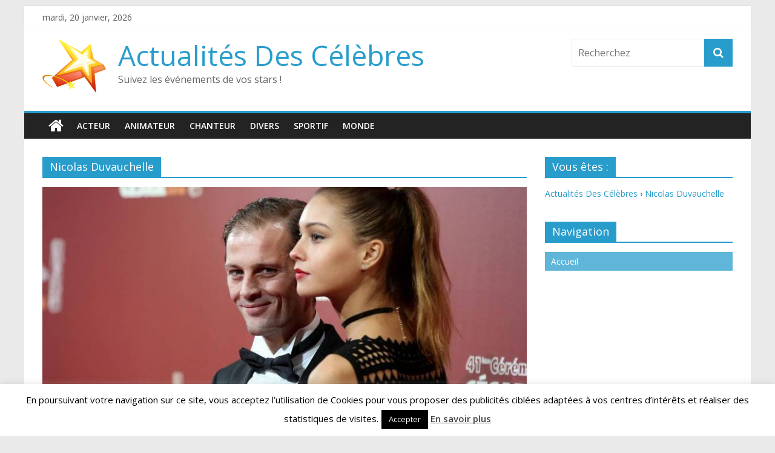

--- FILE ---
content_type: text/html; charset=utf-8
request_url: https://www.google.com/recaptcha/api2/anchor?ar=1&k=6Ld2ARQpAAAAAMS61bF1OpsWGfOc_rbcj501OvrD&co=aHR0cHM6Ly93d3cuY2VsZWJyZXMuZnI6NDQz&hl=en&v=PoyoqOPhxBO7pBk68S4YbpHZ&size=invisible&anchor-ms=20000&execute-ms=30000&cb=sh654e3hvsv9
body_size: 48732
content:
<!DOCTYPE HTML><html dir="ltr" lang="en"><head><meta http-equiv="Content-Type" content="text/html; charset=UTF-8">
<meta http-equiv="X-UA-Compatible" content="IE=edge">
<title>reCAPTCHA</title>
<style type="text/css">
/* cyrillic-ext */
@font-face {
  font-family: 'Roboto';
  font-style: normal;
  font-weight: 400;
  font-stretch: 100%;
  src: url(//fonts.gstatic.com/s/roboto/v48/KFO7CnqEu92Fr1ME7kSn66aGLdTylUAMa3GUBHMdazTgWw.woff2) format('woff2');
  unicode-range: U+0460-052F, U+1C80-1C8A, U+20B4, U+2DE0-2DFF, U+A640-A69F, U+FE2E-FE2F;
}
/* cyrillic */
@font-face {
  font-family: 'Roboto';
  font-style: normal;
  font-weight: 400;
  font-stretch: 100%;
  src: url(//fonts.gstatic.com/s/roboto/v48/KFO7CnqEu92Fr1ME7kSn66aGLdTylUAMa3iUBHMdazTgWw.woff2) format('woff2');
  unicode-range: U+0301, U+0400-045F, U+0490-0491, U+04B0-04B1, U+2116;
}
/* greek-ext */
@font-face {
  font-family: 'Roboto';
  font-style: normal;
  font-weight: 400;
  font-stretch: 100%;
  src: url(//fonts.gstatic.com/s/roboto/v48/KFO7CnqEu92Fr1ME7kSn66aGLdTylUAMa3CUBHMdazTgWw.woff2) format('woff2');
  unicode-range: U+1F00-1FFF;
}
/* greek */
@font-face {
  font-family: 'Roboto';
  font-style: normal;
  font-weight: 400;
  font-stretch: 100%;
  src: url(//fonts.gstatic.com/s/roboto/v48/KFO7CnqEu92Fr1ME7kSn66aGLdTylUAMa3-UBHMdazTgWw.woff2) format('woff2');
  unicode-range: U+0370-0377, U+037A-037F, U+0384-038A, U+038C, U+038E-03A1, U+03A3-03FF;
}
/* math */
@font-face {
  font-family: 'Roboto';
  font-style: normal;
  font-weight: 400;
  font-stretch: 100%;
  src: url(//fonts.gstatic.com/s/roboto/v48/KFO7CnqEu92Fr1ME7kSn66aGLdTylUAMawCUBHMdazTgWw.woff2) format('woff2');
  unicode-range: U+0302-0303, U+0305, U+0307-0308, U+0310, U+0312, U+0315, U+031A, U+0326-0327, U+032C, U+032F-0330, U+0332-0333, U+0338, U+033A, U+0346, U+034D, U+0391-03A1, U+03A3-03A9, U+03B1-03C9, U+03D1, U+03D5-03D6, U+03F0-03F1, U+03F4-03F5, U+2016-2017, U+2034-2038, U+203C, U+2040, U+2043, U+2047, U+2050, U+2057, U+205F, U+2070-2071, U+2074-208E, U+2090-209C, U+20D0-20DC, U+20E1, U+20E5-20EF, U+2100-2112, U+2114-2115, U+2117-2121, U+2123-214F, U+2190, U+2192, U+2194-21AE, U+21B0-21E5, U+21F1-21F2, U+21F4-2211, U+2213-2214, U+2216-22FF, U+2308-230B, U+2310, U+2319, U+231C-2321, U+2336-237A, U+237C, U+2395, U+239B-23B7, U+23D0, U+23DC-23E1, U+2474-2475, U+25AF, U+25B3, U+25B7, U+25BD, U+25C1, U+25CA, U+25CC, U+25FB, U+266D-266F, U+27C0-27FF, U+2900-2AFF, U+2B0E-2B11, U+2B30-2B4C, U+2BFE, U+3030, U+FF5B, U+FF5D, U+1D400-1D7FF, U+1EE00-1EEFF;
}
/* symbols */
@font-face {
  font-family: 'Roboto';
  font-style: normal;
  font-weight: 400;
  font-stretch: 100%;
  src: url(//fonts.gstatic.com/s/roboto/v48/KFO7CnqEu92Fr1ME7kSn66aGLdTylUAMaxKUBHMdazTgWw.woff2) format('woff2');
  unicode-range: U+0001-000C, U+000E-001F, U+007F-009F, U+20DD-20E0, U+20E2-20E4, U+2150-218F, U+2190, U+2192, U+2194-2199, U+21AF, U+21E6-21F0, U+21F3, U+2218-2219, U+2299, U+22C4-22C6, U+2300-243F, U+2440-244A, U+2460-24FF, U+25A0-27BF, U+2800-28FF, U+2921-2922, U+2981, U+29BF, U+29EB, U+2B00-2BFF, U+4DC0-4DFF, U+FFF9-FFFB, U+10140-1018E, U+10190-1019C, U+101A0, U+101D0-101FD, U+102E0-102FB, U+10E60-10E7E, U+1D2C0-1D2D3, U+1D2E0-1D37F, U+1F000-1F0FF, U+1F100-1F1AD, U+1F1E6-1F1FF, U+1F30D-1F30F, U+1F315, U+1F31C, U+1F31E, U+1F320-1F32C, U+1F336, U+1F378, U+1F37D, U+1F382, U+1F393-1F39F, U+1F3A7-1F3A8, U+1F3AC-1F3AF, U+1F3C2, U+1F3C4-1F3C6, U+1F3CA-1F3CE, U+1F3D4-1F3E0, U+1F3ED, U+1F3F1-1F3F3, U+1F3F5-1F3F7, U+1F408, U+1F415, U+1F41F, U+1F426, U+1F43F, U+1F441-1F442, U+1F444, U+1F446-1F449, U+1F44C-1F44E, U+1F453, U+1F46A, U+1F47D, U+1F4A3, U+1F4B0, U+1F4B3, U+1F4B9, U+1F4BB, U+1F4BF, U+1F4C8-1F4CB, U+1F4D6, U+1F4DA, U+1F4DF, U+1F4E3-1F4E6, U+1F4EA-1F4ED, U+1F4F7, U+1F4F9-1F4FB, U+1F4FD-1F4FE, U+1F503, U+1F507-1F50B, U+1F50D, U+1F512-1F513, U+1F53E-1F54A, U+1F54F-1F5FA, U+1F610, U+1F650-1F67F, U+1F687, U+1F68D, U+1F691, U+1F694, U+1F698, U+1F6AD, U+1F6B2, U+1F6B9-1F6BA, U+1F6BC, U+1F6C6-1F6CF, U+1F6D3-1F6D7, U+1F6E0-1F6EA, U+1F6F0-1F6F3, U+1F6F7-1F6FC, U+1F700-1F7FF, U+1F800-1F80B, U+1F810-1F847, U+1F850-1F859, U+1F860-1F887, U+1F890-1F8AD, U+1F8B0-1F8BB, U+1F8C0-1F8C1, U+1F900-1F90B, U+1F93B, U+1F946, U+1F984, U+1F996, U+1F9E9, U+1FA00-1FA6F, U+1FA70-1FA7C, U+1FA80-1FA89, U+1FA8F-1FAC6, U+1FACE-1FADC, U+1FADF-1FAE9, U+1FAF0-1FAF8, U+1FB00-1FBFF;
}
/* vietnamese */
@font-face {
  font-family: 'Roboto';
  font-style: normal;
  font-weight: 400;
  font-stretch: 100%;
  src: url(//fonts.gstatic.com/s/roboto/v48/KFO7CnqEu92Fr1ME7kSn66aGLdTylUAMa3OUBHMdazTgWw.woff2) format('woff2');
  unicode-range: U+0102-0103, U+0110-0111, U+0128-0129, U+0168-0169, U+01A0-01A1, U+01AF-01B0, U+0300-0301, U+0303-0304, U+0308-0309, U+0323, U+0329, U+1EA0-1EF9, U+20AB;
}
/* latin-ext */
@font-face {
  font-family: 'Roboto';
  font-style: normal;
  font-weight: 400;
  font-stretch: 100%;
  src: url(//fonts.gstatic.com/s/roboto/v48/KFO7CnqEu92Fr1ME7kSn66aGLdTylUAMa3KUBHMdazTgWw.woff2) format('woff2');
  unicode-range: U+0100-02BA, U+02BD-02C5, U+02C7-02CC, U+02CE-02D7, U+02DD-02FF, U+0304, U+0308, U+0329, U+1D00-1DBF, U+1E00-1E9F, U+1EF2-1EFF, U+2020, U+20A0-20AB, U+20AD-20C0, U+2113, U+2C60-2C7F, U+A720-A7FF;
}
/* latin */
@font-face {
  font-family: 'Roboto';
  font-style: normal;
  font-weight: 400;
  font-stretch: 100%;
  src: url(//fonts.gstatic.com/s/roboto/v48/KFO7CnqEu92Fr1ME7kSn66aGLdTylUAMa3yUBHMdazQ.woff2) format('woff2');
  unicode-range: U+0000-00FF, U+0131, U+0152-0153, U+02BB-02BC, U+02C6, U+02DA, U+02DC, U+0304, U+0308, U+0329, U+2000-206F, U+20AC, U+2122, U+2191, U+2193, U+2212, U+2215, U+FEFF, U+FFFD;
}
/* cyrillic-ext */
@font-face {
  font-family: 'Roboto';
  font-style: normal;
  font-weight: 500;
  font-stretch: 100%;
  src: url(//fonts.gstatic.com/s/roboto/v48/KFO7CnqEu92Fr1ME7kSn66aGLdTylUAMa3GUBHMdazTgWw.woff2) format('woff2');
  unicode-range: U+0460-052F, U+1C80-1C8A, U+20B4, U+2DE0-2DFF, U+A640-A69F, U+FE2E-FE2F;
}
/* cyrillic */
@font-face {
  font-family: 'Roboto';
  font-style: normal;
  font-weight: 500;
  font-stretch: 100%;
  src: url(//fonts.gstatic.com/s/roboto/v48/KFO7CnqEu92Fr1ME7kSn66aGLdTylUAMa3iUBHMdazTgWw.woff2) format('woff2');
  unicode-range: U+0301, U+0400-045F, U+0490-0491, U+04B0-04B1, U+2116;
}
/* greek-ext */
@font-face {
  font-family: 'Roboto';
  font-style: normal;
  font-weight: 500;
  font-stretch: 100%;
  src: url(//fonts.gstatic.com/s/roboto/v48/KFO7CnqEu92Fr1ME7kSn66aGLdTylUAMa3CUBHMdazTgWw.woff2) format('woff2');
  unicode-range: U+1F00-1FFF;
}
/* greek */
@font-face {
  font-family: 'Roboto';
  font-style: normal;
  font-weight: 500;
  font-stretch: 100%;
  src: url(//fonts.gstatic.com/s/roboto/v48/KFO7CnqEu92Fr1ME7kSn66aGLdTylUAMa3-UBHMdazTgWw.woff2) format('woff2');
  unicode-range: U+0370-0377, U+037A-037F, U+0384-038A, U+038C, U+038E-03A1, U+03A3-03FF;
}
/* math */
@font-face {
  font-family: 'Roboto';
  font-style: normal;
  font-weight: 500;
  font-stretch: 100%;
  src: url(//fonts.gstatic.com/s/roboto/v48/KFO7CnqEu92Fr1ME7kSn66aGLdTylUAMawCUBHMdazTgWw.woff2) format('woff2');
  unicode-range: U+0302-0303, U+0305, U+0307-0308, U+0310, U+0312, U+0315, U+031A, U+0326-0327, U+032C, U+032F-0330, U+0332-0333, U+0338, U+033A, U+0346, U+034D, U+0391-03A1, U+03A3-03A9, U+03B1-03C9, U+03D1, U+03D5-03D6, U+03F0-03F1, U+03F4-03F5, U+2016-2017, U+2034-2038, U+203C, U+2040, U+2043, U+2047, U+2050, U+2057, U+205F, U+2070-2071, U+2074-208E, U+2090-209C, U+20D0-20DC, U+20E1, U+20E5-20EF, U+2100-2112, U+2114-2115, U+2117-2121, U+2123-214F, U+2190, U+2192, U+2194-21AE, U+21B0-21E5, U+21F1-21F2, U+21F4-2211, U+2213-2214, U+2216-22FF, U+2308-230B, U+2310, U+2319, U+231C-2321, U+2336-237A, U+237C, U+2395, U+239B-23B7, U+23D0, U+23DC-23E1, U+2474-2475, U+25AF, U+25B3, U+25B7, U+25BD, U+25C1, U+25CA, U+25CC, U+25FB, U+266D-266F, U+27C0-27FF, U+2900-2AFF, U+2B0E-2B11, U+2B30-2B4C, U+2BFE, U+3030, U+FF5B, U+FF5D, U+1D400-1D7FF, U+1EE00-1EEFF;
}
/* symbols */
@font-face {
  font-family: 'Roboto';
  font-style: normal;
  font-weight: 500;
  font-stretch: 100%;
  src: url(//fonts.gstatic.com/s/roboto/v48/KFO7CnqEu92Fr1ME7kSn66aGLdTylUAMaxKUBHMdazTgWw.woff2) format('woff2');
  unicode-range: U+0001-000C, U+000E-001F, U+007F-009F, U+20DD-20E0, U+20E2-20E4, U+2150-218F, U+2190, U+2192, U+2194-2199, U+21AF, U+21E6-21F0, U+21F3, U+2218-2219, U+2299, U+22C4-22C6, U+2300-243F, U+2440-244A, U+2460-24FF, U+25A0-27BF, U+2800-28FF, U+2921-2922, U+2981, U+29BF, U+29EB, U+2B00-2BFF, U+4DC0-4DFF, U+FFF9-FFFB, U+10140-1018E, U+10190-1019C, U+101A0, U+101D0-101FD, U+102E0-102FB, U+10E60-10E7E, U+1D2C0-1D2D3, U+1D2E0-1D37F, U+1F000-1F0FF, U+1F100-1F1AD, U+1F1E6-1F1FF, U+1F30D-1F30F, U+1F315, U+1F31C, U+1F31E, U+1F320-1F32C, U+1F336, U+1F378, U+1F37D, U+1F382, U+1F393-1F39F, U+1F3A7-1F3A8, U+1F3AC-1F3AF, U+1F3C2, U+1F3C4-1F3C6, U+1F3CA-1F3CE, U+1F3D4-1F3E0, U+1F3ED, U+1F3F1-1F3F3, U+1F3F5-1F3F7, U+1F408, U+1F415, U+1F41F, U+1F426, U+1F43F, U+1F441-1F442, U+1F444, U+1F446-1F449, U+1F44C-1F44E, U+1F453, U+1F46A, U+1F47D, U+1F4A3, U+1F4B0, U+1F4B3, U+1F4B9, U+1F4BB, U+1F4BF, U+1F4C8-1F4CB, U+1F4D6, U+1F4DA, U+1F4DF, U+1F4E3-1F4E6, U+1F4EA-1F4ED, U+1F4F7, U+1F4F9-1F4FB, U+1F4FD-1F4FE, U+1F503, U+1F507-1F50B, U+1F50D, U+1F512-1F513, U+1F53E-1F54A, U+1F54F-1F5FA, U+1F610, U+1F650-1F67F, U+1F687, U+1F68D, U+1F691, U+1F694, U+1F698, U+1F6AD, U+1F6B2, U+1F6B9-1F6BA, U+1F6BC, U+1F6C6-1F6CF, U+1F6D3-1F6D7, U+1F6E0-1F6EA, U+1F6F0-1F6F3, U+1F6F7-1F6FC, U+1F700-1F7FF, U+1F800-1F80B, U+1F810-1F847, U+1F850-1F859, U+1F860-1F887, U+1F890-1F8AD, U+1F8B0-1F8BB, U+1F8C0-1F8C1, U+1F900-1F90B, U+1F93B, U+1F946, U+1F984, U+1F996, U+1F9E9, U+1FA00-1FA6F, U+1FA70-1FA7C, U+1FA80-1FA89, U+1FA8F-1FAC6, U+1FACE-1FADC, U+1FADF-1FAE9, U+1FAF0-1FAF8, U+1FB00-1FBFF;
}
/* vietnamese */
@font-face {
  font-family: 'Roboto';
  font-style: normal;
  font-weight: 500;
  font-stretch: 100%;
  src: url(//fonts.gstatic.com/s/roboto/v48/KFO7CnqEu92Fr1ME7kSn66aGLdTylUAMa3OUBHMdazTgWw.woff2) format('woff2');
  unicode-range: U+0102-0103, U+0110-0111, U+0128-0129, U+0168-0169, U+01A0-01A1, U+01AF-01B0, U+0300-0301, U+0303-0304, U+0308-0309, U+0323, U+0329, U+1EA0-1EF9, U+20AB;
}
/* latin-ext */
@font-face {
  font-family: 'Roboto';
  font-style: normal;
  font-weight: 500;
  font-stretch: 100%;
  src: url(//fonts.gstatic.com/s/roboto/v48/KFO7CnqEu92Fr1ME7kSn66aGLdTylUAMa3KUBHMdazTgWw.woff2) format('woff2');
  unicode-range: U+0100-02BA, U+02BD-02C5, U+02C7-02CC, U+02CE-02D7, U+02DD-02FF, U+0304, U+0308, U+0329, U+1D00-1DBF, U+1E00-1E9F, U+1EF2-1EFF, U+2020, U+20A0-20AB, U+20AD-20C0, U+2113, U+2C60-2C7F, U+A720-A7FF;
}
/* latin */
@font-face {
  font-family: 'Roboto';
  font-style: normal;
  font-weight: 500;
  font-stretch: 100%;
  src: url(//fonts.gstatic.com/s/roboto/v48/KFO7CnqEu92Fr1ME7kSn66aGLdTylUAMa3yUBHMdazQ.woff2) format('woff2');
  unicode-range: U+0000-00FF, U+0131, U+0152-0153, U+02BB-02BC, U+02C6, U+02DA, U+02DC, U+0304, U+0308, U+0329, U+2000-206F, U+20AC, U+2122, U+2191, U+2193, U+2212, U+2215, U+FEFF, U+FFFD;
}
/* cyrillic-ext */
@font-face {
  font-family: 'Roboto';
  font-style: normal;
  font-weight: 900;
  font-stretch: 100%;
  src: url(//fonts.gstatic.com/s/roboto/v48/KFO7CnqEu92Fr1ME7kSn66aGLdTylUAMa3GUBHMdazTgWw.woff2) format('woff2');
  unicode-range: U+0460-052F, U+1C80-1C8A, U+20B4, U+2DE0-2DFF, U+A640-A69F, U+FE2E-FE2F;
}
/* cyrillic */
@font-face {
  font-family: 'Roboto';
  font-style: normal;
  font-weight: 900;
  font-stretch: 100%;
  src: url(//fonts.gstatic.com/s/roboto/v48/KFO7CnqEu92Fr1ME7kSn66aGLdTylUAMa3iUBHMdazTgWw.woff2) format('woff2');
  unicode-range: U+0301, U+0400-045F, U+0490-0491, U+04B0-04B1, U+2116;
}
/* greek-ext */
@font-face {
  font-family: 'Roboto';
  font-style: normal;
  font-weight: 900;
  font-stretch: 100%;
  src: url(//fonts.gstatic.com/s/roboto/v48/KFO7CnqEu92Fr1ME7kSn66aGLdTylUAMa3CUBHMdazTgWw.woff2) format('woff2');
  unicode-range: U+1F00-1FFF;
}
/* greek */
@font-face {
  font-family: 'Roboto';
  font-style: normal;
  font-weight: 900;
  font-stretch: 100%;
  src: url(//fonts.gstatic.com/s/roboto/v48/KFO7CnqEu92Fr1ME7kSn66aGLdTylUAMa3-UBHMdazTgWw.woff2) format('woff2');
  unicode-range: U+0370-0377, U+037A-037F, U+0384-038A, U+038C, U+038E-03A1, U+03A3-03FF;
}
/* math */
@font-face {
  font-family: 'Roboto';
  font-style: normal;
  font-weight: 900;
  font-stretch: 100%;
  src: url(//fonts.gstatic.com/s/roboto/v48/KFO7CnqEu92Fr1ME7kSn66aGLdTylUAMawCUBHMdazTgWw.woff2) format('woff2');
  unicode-range: U+0302-0303, U+0305, U+0307-0308, U+0310, U+0312, U+0315, U+031A, U+0326-0327, U+032C, U+032F-0330, U+0332-0333, U+0338, U+033A, U+0346, U+034D, U+0391-03A1, U+03A3-03A9, U+03B1-03C9, U+03D1, U+03D5-03D6, U+03F0-03F1, U+03F4-03F5, U+2016-2017, U+2034-2038, U+203C, U+2040, U+2043, U+2047, U+2050, U+2057, U+205F, U+2070-2071, U+2074-208E, U+2090-209C, U+20D0-20DC, U+20E1, U+20E5-20EF, U+2100-2112, U+2114-2115, U+2117-2121, U+2123-214F, U+2190, U+2192, U+2194-21AE, U+21B0-21E5, U+21F1-21F2, U+21F4-2211, U+2213-2214, U+2216-22FF, U+2308-230B, U+2310, U+2319, U+231C-2321, U+2336-237A, U+237C, U+2395, U+239B-23B7, U+23D0, U+23DC-23E1, U+2474-2475, U+25AF, U+25B3, U+25B7, U+25BD, U+25C1, U+25CA, U+25CC, U+25FB, U+266D-266F, U+27C0-27FF, U+2900-2AFF, U+2B0E-2B11, U+2B30-2B4C, U+2BFE, U+3030, U+FF5B, U+FF5D, U+1D400-1D7FF, U+1EE00-1EEFF;
}
/* symbols */
@font-face {
  font-family: 'Roboto';
  font-style: normal;
  font-weight: 900;
  font-stretch: 100%;
  src: url(//fonts.gstatic.com/s/roboto/v48/KFO7CnqEu92Fr1ME7kSn66aGLdTylUAMaxKUBHMdazTgWw.woff2) format('woff2');
  unicode-range: U+0001-000C, U+000E-001F, U+007F-009F, U+20DD-20E0, U+20E2-20E4, U+2150-218F, U+2190, U+2192, U+2194-2199, U+21AF, U+21E6-21F0, U+21F3, U+2218-2219, U+2299, U+22C4-22C6, U+2300-243F, U+2440-244A, U+2460-24FF, U+25A0-27BF, U+2800-28FF, U+2921-2922, U+2981, U+29BF, U+29EB, U+2B00-2BFF, U+4DC0-4DFF, U+FFF9-FFFB, U+10140-1018E, U+10190-1019C, U+101A0, U+101D0-101FD, U+102E0-102FB, U+10E60-10E7E, U+1D2C0-1D2D3, U+1D2E0-1D37F, U+1F000-1F0FF, U+1F100-1F1AD, U+1F1E6-1F1FF, U+1F30D-1F30F, U+1F315, U+1F31C, U+1F31E, U+1F320-1F32C, U+1F336, U+1F378, U+1F37D, U+1F382, U+1F393-1F39F, U+1F3A7-1F3A8, U+1F3AC-1F3AF, U+1F3C2, U+1F3C4-1F3C6, U+1F3CA-1F3CE, U+1F3D4-1F3E0, U+1F3ED, U+1F3F1-1F3F3, U+1F3F5-1F3F7, U+1F408, U+1F415, U+1F41F, U+1F426, U+1F43F, U+1F441-1F442, U+1F444, U+1F446-1F449, U+1F44C-1F44E, U+1F453, U+1F46A, U+1F47D, U+1F4A3, U+1F4B0, U+1F4B3, U+1F4B9, U+1F4BB, U+1F4BF, U+1F4C8-1F4CB, U+1F4D6, U+1F4DA, U+1F4DF, U+1F4E3-1F4E6, U+1F4EA-1F4ED, U+1F4F7, U+1F4F9-1F4FB, U+1F4FD-1F4FE, U+1F503, U+1F507-1F50B, U+1F50D, U+1F512-1F513, U+1F53E-1F54A, U+1F54F-1F5FA, U+1F610, U+1F650-1F67F, U+1F687, U+1F68D, U+1F691, U+1F694, U+1F698, U+1F6AD, U+1F6B2, U+1F6B9-1F6BA, U+1F6BC, U+1F6C6-1F6CF, U+1F6D3-1F6D7, U+1F6E0-1F6EA, U+1F6F0-1F6F3, U+1F6F7-1F6FC, U+1F700-1F7FF, U+1F800-1F80B, U+1F810-1F847, U+1F850-1F859, U+1F860-1F887, U+1F890-1F8AD, U+1F8B0-1F8BB, U+1F8C0-1F8C1, U+1F900-1F90B, U+1F93B, U+1F946, U+1F984, U+1F996, U+1F9E9, U+1FA00-1FA6F, U+1FA70-1FA7C, U+1FA80-1FA89, U+1FA8F-1FAC6, U+1FACE-1FADC, U+1FADF-1FAE9, U+1FAF0-1FAF8, U+1FB00-1FBFF;
}
/* vietnamese */
@font-face {
  font-family: 'Roboto';
  font-style: normal;
  font-weight: 900;
  font-stretch: 100%;
  src: url(//fonts.gstatic.com/s/roboto/v48/KFO7CnqEu92Fr1ME7kSn66aGLdTylUAMa3OUBHMdazTgWw.woff2) format('woff2');
  unicode-range: U+0102-0103, U+0110-0111, U+0128-0129, U+0168-0169, U+01A0-01A1, U+01AF-01B0, U+0300-0301, U+0303-0304, U+0308-0309, U+0323, U+0329, U+1EA0-1EF9, U+20AB;
}
/* latin-ext */
@font-face {
  font-family: 'Roboto';
  font-style: normal;
  font-weight: 900;
  font-stretch: 100%;
  src: url(//fonts.gstatic.com/s/roboto/v48/KFO7CnqEu92Fr1ME7kSn66aGLdTylUAMa3KUBHMdazTgWw.woff2) format('woff2');
  unicode-range: U+0100-02BA, U+02BD-02C5, U+02C7-02CC, U+02CE-02D7, U+02DD-02FF, U+0304, U+0308, U+0329, U+1D00-1DBF, U+1E00-1E9F, U+1EF2-1EFF, U+2020, U+20A0-20AB, U+20AD-20C0, U+2113, U+2C60-2C7F, U+A720-A7FF;
}
/* latin */
@font-face {
  font-family: 'Roboto';
  font-style: normal;
  font-weight: 900;
  font-stretch: 100%;
  src: url(//fonts.gstatic.com/s/roboto/v48/KFO7CnqEu92Fr1ME7kSn66aGLdTylUAMa3yUBHMdazQ.woff2) format('woff2');
  unicode-range: U+0000-00FF, U+0131, U+0152-0153, U+02BB-02BC, U+02C6, U+02DA, U+02DC, U+0304, U+0308, U+0329, U+2000-206F, U+20AC, U+2122, U+2191, U+2193, U+2212, U+2215, U+FEFF, U+FFFD;
}

</style>
<link rel="stylesheet" type="text/css" href="https://www.gstatic.com/recaptcha/releases/PoyoqOPhxBO7pBk68S4YbpHZ/styles__ltr.css">
<script nonce="tf4V5wDOnnwVwOb3jXYnbQ" type="text/javascript">window['__recaptcha_api'] = 'https://www.google.com/recaptcha/api2/';</script>
<script type="text/javascript" src="https://www.gstatic.com/recaptcha/releases/PoyoqOPhxBO7pBk68S4YbpHZ/recaptcha__en.js" nonce="tf4V5wDOnnwVwOb3jXYnbQ">
      
    </script></head>
<body><div id="rc-anchor-alert" class="rc-anchor-alert"></div>
<input type="hidden" id="recaptcha-token" value="[base64]">
<script type="text/javascript" nonce="tf4V5wDOnnwVwOb3jXYnbQ">
      recaptcha.anchor.Main.init("[\x22ainput\x22,[\x22bgdata\x22,\x22\x22,\[base64]/[base64]/MjU1Ong/[base64]/[base64]/[base64]/[base64]/[base64]/[base64]/[base64]/[base64]/[base64]/[base64]/[base64]/[base64]/[base64]/[base64]/[base64]\\u003d\x22,\[base64]\x22,\x22wrN4H8Khwp/CrhMcXMOJw7EzwqbDjQbCmsOSB8KlE8OeE0/DsSXCssOKw7zCtBQwecOow5LCl8O2K3XDusOrwrMDwpjDlsODOMOSw6jCn8KXwqXCrMOGw7TCq8OHcMOow6/[base64]/[base64]/CmMKeYnU2wpBzC8OFL20TJ8KjM8O1w4zDncKmw4HCrcOYF8KQVzhBw6jCs8KJw6hswpDDh3LCgsOcwovCt1nCmhTDtFwIw5XCr0VSw7PCsRzDoUJ7wqfDmlPDnMOYZU/CncO3wqJJa8K5BnArEsKRw659w53DpcKZw5jCgSg7b8O0w7LDlcKJwqxAwroxVMK/WVXDr2PDqMKXwp/Co8K6wpZVwovDim/CsAXCosK+w5BBRHFIUVvCln7CjQPCscKpwqDDk8ORDsOfRMOzwpk3AcKLwoBjw5tlwpBMwqh6K8OBw6rCkjHCosKXcWcTNcKFwobDgT1NwpNXYcKTEsOlbyzCkXVmMEPCkw5/w4YiUcKuA8K3w6bDqX3ClDjDpMKrU8O1wrDCtV7CuEzCoHzCtypKLsKcwr/CjA0vwqFPw57CrUdQD3YqFDkBwpzDsx3DhcOHWhvCk8OeSCFWwqItwotwwp9wwrzDrEwZw7PDrgHCj8OdJFvCoB4DwqjChD0LJ1TCrxEwYMO3UkbCkEABw4rDusKZwrIDZWLCgUMbHsKKC8O/wrHDmBTCqHvDhcO4VMKew7TChcOrw7dvBQ/DkMKkWsKxw6FPNMONw6wWwqrCi8KKOsKPw5Uqw7Elb8O4XlDCo8ONwrVTw5zCl8K0w6nDl8O9KRXDjsK1PwvCtVjCg1bChMKTw7UyasOiRnhPCQl4N0UJw4PCsRwsw7LDulvDg8Oiwo8lwozDrFs5HCrDmWk6EWfDqBkzw78pPBnDoMO7wqTCsx94w4h/w5LDscK6wo3CkW/[base64]/[base64]/[base64]/DjMKOw6LCk8KTVBzCgCAvwo3ClhrCqmLCkcK8BMKRw6hxJcKuw6J2cMOYw41zeXgVw5hUwqbCtsKjw6rDhcOAQBNwDsOvwqXDo1nClMOWdMOnwrPDrcO/w7DCrTfCpMONwppaJcOuB1sLEsOfMUfDsnIjX8ObF8Knwr1bMcOSwr/CpiFyCHkNw747wrfDuMOzwqnCgcKTZyFkYcKgw7ABwoHCoGRJV8KrwqHCn8O8NBpcO8OCw4l0wpLCuMKrA3jCs3rChsK2w4dkw5LDqsKjZsK7FC3DlMO+MmPCmcO/wrHCk8Kwwphvw7PCp8KuT8KGYcKHQlrDjcO8ZcKbwqwwQF5Ow4bDlsOwMkMQO8Ojw4w5wrbCi8ObIsOWw7sVw7ElWmdgw7Vzw7hbBzxkw5IEwq3Cs8KtwqrCsMOJL23DpV/DjMOsw50KwoB9wrw/w7g7w7V/wpjDk8OzT8KdRcOSXFgkwoLDmMKVw5DCtMOFwpVYw7vCscOSYQIEDcK2KcOhHWE+wqDDs8OfEcODRRktw63CiEHCs0RND8KWeQ8VwoDCv8KNw4jDkWRewrs/[base64]/CuMKefsKgwrAewqvCkcKnVy3CpXldOsK6wpzChizCtX0dSSbDqMO0ayLCuXbCocOsEjUWBWPDpzrCu8KPczrDnHvDicKpesO1w5Aow7bDrcKWwqUkw67DlyNowozCnE/CjjTDucO4w4ElNgjCiMKUw73CpyzDr8KHIcOBwpkaAMOrBGPCnsK0wpXDr3zDshl/wqFKT3EkeBIswoUKw5TDrmdlRsOnw7hRWcKHw4fCtcObwrvCrgJvwoAEw4EIw7VrSzrDnyQeOcK0wr/DhhfChyZjCRfCoMO5FMOLw57Dg2vCnkFNw5g2w7vClC3DrwHCtsOwK8OUwqgZC0LCqMOMGcKxbcKMfMOPUsOxIsKLw63CsUJHw4xRZ0Akwo1hw4U3HGAOOMKgBsOuwo7DusKxI1XCvBRSXD/DrjTCklPCvMKqfMKIW2nDgwFlTcKWwpHCg8K5w4U3SHVrwo4QUxLCnGRLwpJAw79Uw77Cr2fDpMOIwpjDs3/DnnNIwqrCkMK0d8OMDWfDt8Krw4UiwrvCgUkKX8KkAcKywosEw6oOwoEdOcKSSz8ewoPDosOgw6vClFbDn8K5wr4Ew408ckY5wqEWM0Z3e8KTwrnDvS/[base64]/[base64]/[base64]/Dqy9pCMKcw5bCi0nCow1Dwp9Mwp7CrxTDpCzDoULDhMKoJMOLw61kdsOGGVjCpMOSw5rDgU81PsKKwqrDnnHCtlFmP8OdTk7Dh8KJXivCgRDDgMKaP8OlwoJ/[base64]/Cg2AGMgAGVcOhw5rCjW9xw4AIKFYMwoVRY13CgC7ChsO2RnR2TcOiJ8Ovwo1hwqjClMKIVEN4w47CrE91wo8hOMOaMjw/dzAIdMKCw6jDv8OxwqfClMOEw4sGwqoYUEbDssKFLxbCiBJ7w6J9Y8Kdw6vCmsK7w4DCk8O6woorw4hcw5HDiMOGGsK+wrLCqFRgYjPChsOIwpEvw5wewr5DwrrCmG46eDZ7J1NLT8OcDsOBW8K4w5jCqsKIa8O5w51/[base64]/CpMO4wqzChMKJTTzDvcKmwrzCtxgfwrBzwprDhBfDpFvDj8OOw6XCnVkNe1JVwo9EMU/Dpn/DgDJ4B3lDK8KZWMKOwqLCukQYPw7CmsKqw6PDpRTDtMK/w6zCnRQAw6pEZcOwJip8SMOMXMOSw6/CuQ/Ckl4NKGjCv8K2NH9VcXFnw6fDqsOkPMOiw4wOw6ILOHEkZcKWY8Ozw6rDtsK9bsKAwps0w7PCpDjDq8Kpw4/DtkVIw6Ehw7HCt8KQb25QKcKdD8O9asKAwqglw6kFLXrCgk14DcKbwpE7wrbDkQfCnzbDthzChMO1wofDjsORZR0VbsONw4jDgMOKw4vCi8O5LmHCmHrDv8OuUMKvw7RTwpvDhMOlwq5Qw7RTUz8rw4jCl8O2L8O2w55gwq7DhGbCoTnCk8OKw4PCvsOWV8K2wpwSw6/Dq8KkwoBywofDvSvDoUvDp28Ywo/CtmvCsQtMfcKFe8OWw7h4w7jDg8O3ZsKGLVtbeMOPw7/Dt8Kww7LCrMOCw4vCncOdZsKedSLCnW3DiMOzwrXCm8Klw5TCj8KqBsO/[base64]/DiQVqw5TCkcOoP8KCO8OqC8KewpHCr3jDjcOiw69Jw511wrnCsT/ChhsdCsKqw5vCs8KLwoc7Z8OkwoDClcOWLxnDgQPDtmbDvVwOam/DrsOBwoN/embDjXdzL1IOw5Rww6nCizlyS8OBw7l6KsOnXGUmw5MDN8Knw6csw6xOekQdbsKtwpMcWEjDn8OhDMK2w75+A8OdwpxTVUzDnQDCiCfCq1fDlUt7wrFya8OHw4Qyw54hNl3Cu8OrVMKaw4nDnATCjyt/wqnDiHXDvV7Du8O0w5jCrRM2LS7DrsKSwpsjwp1SC8OBbFbDpMOewojDlBpRIn/DlMK7w4B7CgHDssOCwqt1w47DiMOoQ1F9XcKdw5NywpbDisOwHMOawqbCp8KXw5YbVyBlw4HConfCgMOFwo7CucKUa8OIwqvCvmx8w5LCjSUHwp3CsCk0wr8cw57DgUEKw6w/w4/[base64]/DvMKhwp3CsBDCiELClcKmw67Dl8KSw5HDjHgdUMOkbcKlEynCiRrDo2TDqsKcRjTDrVtJwqBzw43Co8KuL1xuwrgYw4XDhHnDiHvDtRfCtsOLZl3CpXd0MkkDwrZ/w4DCocOzfFR6w44/TlZ9OUhKAmbDu8Ksw6rCqknDoRIXKzNpw7bCsUHCqxzDn8K+B0XDqsOzYxzCu8KrNjMNOTd4AnNjIhXCpRlRwrxZw74bT8OfUcKCw5fDjBdUb8O/[base64]/[base64]/CMKDwqt+Tg/[base64]/[base64]/woXCrDPCgMOAUMOxAWfDmQYdw5nCpErDkmUrw5J6VCVudB4Pw7kVRR9lwrPDphVKYsOAe8OiVhlVGEHDm8KwwpsQwr3Dp2w2wpnChBB4F8KTFsKeaVfCtWPCoMK4HMKGwpXDjsOYAcO4EMK/KhB8w6xywr7ChiVUVMKkwq8twpnCq8KwCgjDocOLwrNzCVLCggd9wrPDm0/DvsO8IsO1WcO5bcOlKm7DnmcLBsK1LsOtw6rDg1ZVK8OcwrNwGBPCt8OYwojDmsOrKmRFwr/CgQ3Dlh4Fw4gOw4lpwojCkh8aw6wfwopvw73CjsKswrsbDkhWG3YwL2HCumrCnsOcwrQhw7xmEsKCwrV9Qm5IwptZwo/Dh8KDw4dYAm3CvMK4IcONMMO+w6DCoMKqK2fDhjIIMcK4esOKwqLCglEWAB5gJcO9UcKFFcKmw5k1wo/[base64]/[base64]/[base64]/Cpl15bcOvVsOoMQxzCsOiw7tgwqJMESrDp8OYFSRIJ8Olwo3Dmxo8w6xBUiI7Qh/Dr2TChsO+wpXDosOuBFTDrsKUw5TCmcK/bQtXDRnCu8ONdkLCoh0XwrJVw7N5MUfDucO4w6x7NU5lLcKJw5BNDsKbw4hVFHNhA3DDs2EGY8OvwqVdwoTChFPChsOFw4J/SMO2PEtzKw0SwqnDo8KLQcKvw6LDgjQORDPCh0NYw4xMw4/[base64]/w4XCpULDg8OEwpLCrg7Dp8OJw4kLdcKLHDDCkMKMFcK7csKWwoDCoCvCpsKeRcKaGWw1w6/[base64]/UMKJbsKzZiQBEDfDt8KScwQtwpUUw7RpE8OWfVM0w4nDnCJVw4DClnxYwpTCqcKDdi59aG06Cx8ewqTDjMOcwqVMwrbDmhXDh8K+asOEM0/Dr8OaX8K9wpvCh0LCnsOaVsKudWHCphvCu8Ocdx7CsH7CoMKRCsKrc04OYV9QIUjCj8KBw78twqxaEBFhw7XCr8KEw5TDisK0w57DkXINPcKSN0PDmVBkw4bCn8OHEcO+wrnDvQXDucKOwrAlIsKDwq3Do8OFaiBWScKow6bCoFs2Z2RIw7/DisKNw4EeIhHCk8KPwrrDlcKUwpjDmW0Kw5Q7w7jDtzDCr8OtclwWAXMzwrhce8KbwohWUHnCsMKJwoPDlA0HRMKne8Ocw78jwrtaKcKnSkvDrAVLZsOjw5RHwrArfmA3wpFMNg/ClTLDgsK/w6JOHMK/VUfDpsKzw57CvQXClcO3w7TCuMO9Z8O4IFXCiMKvw73Cjj82e3nDkT/Dg3nDl8KheH1Rd8KIeMO5F3QAKGsrw5JraQ/Ci0ZaK18eDsO+XRnCl8Ogw5vDogwcEsO9cyHCvzDDjsKsL0ZDwpx3HTvCqWYRw4/DjxrDq8K1XSnCgMOEw4YbQcOJWMOZJkjDkzUkwqbCmRLCo8Omw5vDtsKKAl1ZwrJbw58fC8KmHsOkwr3CjWISwrnDhGxDwprDnhnDuwYlw40BecOvFsKVwpggBi/[base64]/CqMKSDWzDucOxKsOAw4JdYykycVHCuMOubAvDvhUVGTNRBVPDtW/[base64]/DtMOtw4cZw5l7BR0XW8KdfsOpwrrCvcKQw4rCu8OCw73CtSDDk8KAw7Z+DhzCixLCjMOmd8KVwr/DlC0bw47Dqw5WwqzDtUjCsxAKUMK+w5EAw4wKw7/[base64]/[base64]/CnMO3w5dzH8KRw6U/UMKZJcOvw4bCvsKnwr3CqsOww4VXZcKVwq4+GxcuwobDtcO4Pwpacw1uwqkOwolvO8KqecK5w7dfOcKGw6kZwqV5wpXDo3Jbw5lmw5lNOVUbwrTCnmdoUMOzw5JWw58zw5VzbcKdw7jCh8K1w4IQIMOpBWHDowXDlMKCwqnDhlDCuEnDp8KRw4TCvyrCoA/[base64]/[base64]/w5DDhVwPwoAuwrPCvn0mwpQDd8KqQMKiwrjDl38ow7/CmMOJWMODwpl/w5gHwoTDoAs3J3vClUfCnMKNw6TCpXLDq3o2Rh8PK8OxwrcowofCvsOpwpTDv0/CrRoJwpQAVMK8wrjDmcKyw47CqBMZwp1ABMK8woLCscOcXF0Uwp8qKsOMeMKWw7MlbR/[base64]/[base64]/CkEDCviQEwpTDicO6w7okw6nDhQgVw7LCn8KgIMOSSmcfDUl0w7rDi0nCgSpNDk3DmMODa8ONw7Bzw4cEJMK2wpvCjBnCkiwlwpNrYsKWAcO2w5PDkmJiw70mSgbDp8K/w5fDokLDqsOMw7xWw6wiT17Ck2EDYlzCjFHCvsKeCcO/[base64]/[base64]/[base64]/Cp8OnDMOcw4QfUVfDtDXDiEXCn8O/[base64]/[base64]/DpxjDpMOECWDDsh0YC8K3woHCg8K/asOgw6rCmCRLwpdAwrZNEwnChMOFNMKwwpd1EFJoEyZhBcOHDHtbFh7CohtPEDpHwqbCizTCpMKYw5rDv8OKw7ABf2nCrsOYwoIjahvCicOEA08pwpdZXTleHsO4wovDvsKJw5ITw68XTH/CngVOR8Kaw61WOMKkw5Qdw7MsZsKow7M1OVsSw4NMUMK5w6JiwpnCisK8AmnDicKsSD54w4Ugw7ocBS3ClsKIKV3CqFsNEhMYQCAuwpZiZDLDmynDl8KKUCAyVMOuDMKAwrskBybDtyrDt3oaw4UUZG/[base64]/[base64]/wrbDucKgQTwLwodqScKYw67CgijDmcKKdwLCj8K8w5bDl8OQw7cVwpvCgMO7c28ww4PCimzCqwXCuXgqSj8FXwM2wr/CpsOGwro2w4TCl8KjRXXDiMK9YjXCn37DiCrDvQpew4Enw6jClDZQw4TCoTBbO0rCjgM6YW/DmDEhw6LCt8OqVMO5wo3CtMKdHMKZIcKTw4ZZw5d6wobCpzDCsCUQwo3CjitfwrDDtQrDpcOue8OfenAqMcO5IB8swoHCo8OIw418RcKgfkfCnDHDvgfCgsKPOSN+V8OFw6PCogLCuMO/[base64]/w7BbIMOtZ8KVFMOVwqjCiMK0wpLCpyTCtGh0w7l/w5UdbgnCsU7CqWM1CsOUw4kHdFnCmMOxScK8MsKPacK8OMO/w4XDnUDCiVXDmkV0GMKkSsOsG8Oew4VWCxhFw7RwQR5cXcK7TjEVCsOXXxxew57CqE4PNjYRK8KjwpNBalLCq8ODMMO2wo7DojsoYcOiw5YZV8KmMCJ4w4dXMzzCnMOmMsOlw6/CkVTDhjsbw4tLbsK5woLCjVNPfsOww5U0K8OBw49Bw6nDgcOdNS/[base64]/Cq8OVw6FpO8KrO8K5wrUWw6rDnMKpbMKQw4Ykw4wFw7RicXrDk3hvwrg1w7wVwpnDtcO9I8OKwqXDrT8Lw6MZdMKhRH/CnU5Rwrpre15Iw5bDt1tSYcO6NMOvfMO0U8KHVh3Cm07DgMKdP8KkfVbCnFTDiMOqJsOBw6EJWcKSDMOIw5HCocO+wp4ZO8OOwrzDujzCncO4w7nDnMOpI3k0HgPDiW7CpSwRL8OSG1zDusKiwqwXFllewp/DucKtJjzCgHkAw47CtjQbKcKiKMKbw710woxGbjUVwo/[base64]/w57DoXVmw6hhR8KzTyxGwpjCksOdbsOdwrwkBSgiN8KtHV/[base64]/Do3DCpcK0w6zCkEh/woUiwr8aw7XDoivCjMKxHgwCwoomwrvDs8K2wo/CkMOCw6tow7PDl8KbwpTCkMO1wpPDhELDlDpqeC81wqfCgMODw40hE1w8f0XDoBk+E8KJw7UEwoLDgsK2w6HDhsOWw4AVwpQHIMOnw5Irw6tbfsOiwo7CoyTCpMKDw6jCtcOxS8KsL8OhwpVpfcOSfsOpQkvCjMK/w6rDqTDCm8K4wrY6wozCi8KUwoDCqlR0wqrDgMOJR8ODRsO/eMO9HcO7w7Z6wpjCncKdw7DCo8OEwoLCncOldsO7w4Ujw4osE8K/w68jwqzDtAMNb3MJwrpzwrpyKiVPX8OkwrbCqcK7w6jCpR3DnhwWAcO0XsOaZMOaw73ChMOdeFPDk2FXfxfDsMOqasOMCkg+W8O6M1fDjMO/JcK8wonCrcOiPcKjw5LDv17ClivCuBjCn8OSw4fDnsK9Hm80LTFTXTjCm8OYwr/CgMK3wr3CscOza8K5GhVaXnskwqN6f8O/PEDDtsOAwr52w7HChgNCwonCj8Kww4rCkh/DnsK4w6XCsMO1wq0RwrBjMcKxwpvDlcK1HsOMNsOywpfCt8O5NA7CnzHDuGfCtcOLw6EgPG9oOsOEwqgfL8KawpTDuMOIcTLDvcOmcsOBwrnCvsKuTcK8PyUCUzPCk8OCacKeSE5/w5LCgRY5P8OEFxIVwpbDhMORaCXCj8Kow41wOcKXMsOQwotMw6tAbcOaw6cgMgN2bShaVXLCgsKFDcKEPH3DtcKzLcKZGG8DwoXCvcKER8ObJVfDtsODwoAND8Kjw7NLw4AhdDljLsO4CUXCohvClcOaH8OqDALCl8OJwoFswqgywq/Ds8Ogwr3DmnMFwpMBwqoiL8KyBsOIHBEEOMKdw5PCgzp5S3zDosOhejZie8OEVQM8wqZZVgXDoMKJMsKgYifDvlbCjlAGA8O6wrYubCYGFl3DusOAPX/[base64]/wpJCGsOFw5DCuMOhc8KmDDpYeTs3wp5Sw5LCpsOiHnRBccKQw6c9w4FZRmsHI1HCrcKPRi8bbULDqsK3w4zDv3vCn8O5KiRKWhfDu8OjcQPCmsO2w5bCjzfDoTNybcKpw4ZWw7nDpCQGwrfDpVUrCcOVw4tjw413w7E5PcODacKmLsOvZ8O+wo4bwqULw6ERQMK/EMO9CMOTw6bCvcKxw5nDnBRMw7/DnhkxHcOAU8KAIcKuRsOvBxpzQMKLw6bDj8Onwo/CvcK3ZCRiQcOTbXENw6PDs8KFwrPDn8K7G8O3S11wZlV1ST0EC8OlQMKPwozCh8KJwqMRw5fCuMO7w4BNRMOMKMOrbsOPw4oGw6PCkMO4wprDlsO7wrMpNVDCnHrCsMOzcX/[base64]/[base64]/DpcOQw4kHwogNwpPCpGAbw65ww7kAw5MYw6Aaw6XDgsKWPG/[base64]/DkMKubMODPcK6wpLCqMKQw4DCscKPw5DCqMK7w4JffCEXwonCkmDCnDhVR8KAYcO7wrjDj8Ocw68QwqPCmsOHw7MZVBNhJARrwo9vw67DmMO7YsKqAyPCrcKNwoXDuMOrO8K/ecOwHsOoWMO8YxfDkAfCo0nDtn/ChcOED0LClVjDncKOwpIkwrzDqVB7wpXDnsKDfMKgYVp6UHgBw71IEMKpwqbDin99L8K0wp4pw6kbE3TCqGxBaEIwHy3CoiFHfyfDgC/Dk3hRw6DDjy1Vw43CscKyfUJQwpnCrsKzwoV/w6Zjw75VU8O4wqbCmnXDr3HCmVIfw4HDkGbDusKDwp0bwqc3ZsKnwoPCl8OJwrVhw54dw4DDp0jCryVnVRXDj8OLw5/Ch8OFNsOew7rColTDncOYQsKpNEg7w6XChcOXG1EBYcK+fjlcwp8/wr0hwrgYVsOdSHHDssKTw7g/[base64]/wqPCiyhMW2FOSybDpBBRw77Dmih7wqVGAnbCpsK8w4vDtcOhf3vCiSnCvsKYTcO5PXV3w7jDlsKNw5/CtGkTXsKpNMOiw4bCqXDCnWbDmGfDlBTCrQFADcK1F1NUEygWw44eQsOTw6oXVMKvcA47dXXDiwHCi8KjNh3CmSIkF8KMA37DrcOSC2jDncOzSMONBC47w4/DhsOSeRfCkMO6c1/DtUYiwpFhw7hvwrwmwqExwrcHemvDoV3DlcOOCwVJPgLCkMKmwrEqF0TCqsO5QDXCtBHDucOIKMKhDcKGAsOhw4tEwrjDo0rCpz7DlTAMw5rCq8KSUyNww79wYsOrZMOtw7ptNcOpPEtLZjBIwqMQSCfCtwXDo8K1TgnDrcOzwrDCl8KfDx8xwqXCnsO6w6/[base64]/w5ILwqDDmE9cScKVM8KZWHbCqigVwojDiMOrwpgqwrhnR8OJw4hlw6YkwphEFcKww7PDg8KWCMOuEHnCox5fwp/[base64]/DgDkqwqR9UsKEXm9pQ17DlEJHw6VSwonCuSDDoX1UwqJQBHfCsmDCoMO9wrN+QWzDicOYwonCpcOkw5wRCMOmch/[base64]/[base64]/wo7DuxDDj2vCo8O4UCnCsMOOMcOmwpTDtXc4RybCqXHCo8KQw6pwMsKIb8KOwrMyw4p7SQnCi8OuZ8OcHz9rwqfCvXZpwqdxQmLDnk9+w4Ihwqx/w6hWVCrCvwDCk8OZw4DCosOrw4TCpmXCv8OPwpEew6Fnw5V2J8KWYsKTa8K2Rn7Dl8OPw4/CkhrCnMKew5lzw5bCoi3DncOPwoHCrsOuwqbCtcK5XMKIesKEchorwpkEw5F1BVfCt3nCrlrCi8O+w7AVZMO3d2Alwo4BMsOwHgAnw6PCh8KBw77Co8Kcw4IWWMOmwqfDlAnDjsOJbsOPMC/[base64]/CnGHDnBHDig5YTcK/wpHDisKkw7nCnDkgw4vDkMOpWD3CvcOpw67CicO6WBMLwpbCjxMPJQs6w53DhMOgwqTCmWhzBmzDoQrDjcKVIcKCHH57w4jDtsK1E8ONwrhnw7o8w5bCjkvCgGodOF7DncKBe8KCw7s+w4zDi23DnVwPwpXCiVbCgcO+O3EhHglkaH/Dg2cjwrfDiWvDv8Odw7TDrR/Do8OZeMOMwqbCpMOLNsO0BTvDuQQWfsOzYGbDp8OOb8KKCcK6w6/CssKIwo4owqXCpG3CsjJodVlpX2bCkmbDjcOPacOlw4HCk8KawpDDl8KLwptFR3xPPB50RVMff8O4wrXCmxPDrVMkw71Lw6fDnsKrw7ImwqDDrcKlLVNHw4YgMsKJGgrCpcOHKMKROjhQw4fChhXDscO/XWg2EcOUwqPDrBsPwqzDn8O+w5tOw5fCuhtkHMKyS8OMLU7DkMKLSxROw5wpUcOwRW/Conswwpc/wqs7wqlzR0bClhvCgzXDhX/DmS/DucO9DCtTSDoawo/[base64]/CsR3CgXhKO3hyw7vDjiwPw6oIFcKvw7QtV8OsLDFiSmY2esKawqzDlBknJsOIwoJcRcOeJMKRwo7DhycRw5/Cq8Ktwp5gw4ooUMOHwonChBHCg8KIwovDn8OQRsOAbSjDmy7CpT3DjMKewq7CrsO6w7dxwqQqw5fDhE/[base64]/HMKXwrHDvwTDqmbCmMOfwoArwpkOJcO2w4Uow4MiY8K0w7wOEcOIbV9mLcOZAcOlXzZmw5hTwpbCucOpw75Lwo3CuzjCrwoRZCjCjWXDh8KVw6pnwrbDqznCrigNwp3CpMKFw5PCuRBMwq3DqmXDjMK6QsKxwqnDssKbwq/CmxY1wodBwrbCpsOpKMKZwoPCqjIQBxN/asOpwqdQbjczwop1ZcKSw4nCnMKoGS3DtcO9QMKzY8KdRG5xwqvDtMKoTl/[base64]/woRkNBjCkcOeKsO3wogYw6jDtiMnw7Bnw7zCokbDkWfDmMKlwpIHAsObBsOMBxTCrMOJcMK4w4k2w57CsQsxw6tYEzrDi01Dwp8vNhMeTFXCgMOswpPDo8ObIzVFwrrDtRAFDsObJj9iw55+wq/CmW3CkWLDjVLDocKpwpQKw7xOwr7CiMK5asOmZxLCkcKNwoQlw7plw5dUw6tPw6UwwpIawoc4EWUEwro2WDYNAmDDslcbw63DhMKbwrzCn8Kfb8KEMsO1w7QSwq1LTkfCqBAENE8hwobDiwofw7rDkMKww6wAWi9Bw43CrMKzUCzCqMKdB8KJKg/[base64]/CtVk6wq7Chk3Dk8OLw5zDgTMAQ8O3XTIcLcOhecK8wqHDtMOxw7R2w4jDpcOjeU3DvHEYw5/[base64]/DpBDDikrDl3bCh8O8w5rDoMOcwqRtGMOfEHJcew8CEhrCsHfChCrCkXXDlGMMXsKZGMObwoDDlALCp1rDtcKASDzDs8KsB8Kew4rCmcKlesORTsKjw6koYnctw6fCiX/CrsKZwqPCiC/[base64]/CmwbDqBYORj0IM1rCp2LDisKpQREew6/[base64]/ClsOzw5zDiMKvwqzCqCDDn8OLw4IIworCssKQBlPCuSNjVMKjwp/Ds8OKwp0Rw458W8Klw4dXX8OWe8O9woDDhi9Sw4LDhcORCcOFwrtaWn9Qw4tFw4/[base64]/CmBRzwqVEwqPCkMOFRWpVK3QOZ8OFUMO7cMOEw67CrcO7wrgjw605AkLCrMO8BBFFwrrCrMKXRCYFVcKwSlzCmXZMwpsFN8OFw6oxwpdRF0IzExI0w7cXAcKTw6vDgQAfZiDDhMKlUhvClcOrw5NuHhR1B0/[base64]/DijZBwotGwr0Ew7A4TknClMKyUsO3wp7ChsOlwoNkwqpWNTcBUT5PWVPDs0EdccO8w63CmxApLQfDuHE7RcKuw4nDvsKQQ8Oxw41lw5szwoLCozxhw6daOAl7Uz5dMsOREsOLw7R/[base64]/Ch8OsRlRbw4/DoMKyIEHDn8KFw4bCiHLCj8Klwp0JE8KUwpMadQDDq8OKwrzDhDTDiDfCjMOAXWLCvcOfAGHDiMOgwpYzw5vCtnZrwq7CqAPDjgvCiMKNw5nDq0t/[base64]/ClMO0wrY5LcKBw5TDh8Kow4IsBsKaVcO3GwLClRfClcKrw6BEWsOSA8KXw6oiJcKawozCq1kgw4PDlSLDgCYpLTpZwro1ZcKmw7PDoQnDkcKiw5nCj1QoA8O1e8KRLiHDtSPCpj0kJCDDjmNPMcOcPRPDpcOFwrZJF0/[base64]/CjyfCl37CqcOlwq8iw4HDnsOcw6VbFhc+T8O5w7DCiHTDhmbCucKHFMKGwo3CkEvCusKxBcKaw4MTOQckZsOmw5JcLU/DhsOiFcKGw5nDv2wAVyHCtzIswqJcw6rDjAnCgxokwqnDicKlw74awrPDomMYJcOFbnoFwpxUEcKjXRjCvMKGbifDnUJ7wrFeQcKrCsOLw4duXMKOUirDoXNIwrQjwrN+WAgRSMKlTcK2wpVTUMKcRsK0WHF2wrPDsA/CkMKIwpR/[base64]/DjxouLy/[base64]/DssKjw5HClsK2wpENK8KAw7PDnhMaAMKAwrA6WVNKc8OAwqxPFAkywpc9wrlywoPDvcO2w71qw69OworCmSRnS8K6w6LCtMKUw5zDlFTDgcKiL0YFw7Q5KMKsw7xXCHvClUvCnFJHw6bDmjrDlQ/CvsKiccKLwo9lw73DkHLCun/CuMK5KCDCu8OeTcOCwpzDpm9ue1TDv8OwPljCsyo/w4LDl8KZDnvDncOtw58Yw7cXYcOnIsKJJG7CvG7Dl2Y1woQEe1rCosKQw7PCkMOsw7/[base64]/DvsK1w7Zjw7bCg8OCwooCw5k8QFIewpFvNsOIbcKsF8Kcwo4ew4lLw7DCnQnDsMK6VsKNw7DCp8KBw6pqXTHCrjHCvsO4wqPDvztAUSdGw5BdDsKWw6JoU8OlwoRFwr1XWcOeMAVKwpbDtcKBHcOEw69RQg/ChgHCrEDCuXMmXBHCtyzDtcOEdEMrw459wrDCpEVudxgAUMOdOADChsOkTcOiwo4tacOdw4xpw4TDrsOLwqUtw7oSw6s3YsKGwr0cKR7CiDBdwopgw5TChMOfCCw1U8OQGiTDkFHCqgl8KAwYwphZwo/CowTCpgzDtENVwq/CnmLDgUZFwpZbwpnCinTDosKmw7FkOW4hbMKXwo7Ci8KVw6PDpsO9w4TCoEQobMOCw458w5fDosKoIxZlw7zDrBQ6SMK2w7vCscO/JMOgwrcgKsOLLMKqa3Juw7MHG8OSw6fDig/CuMOsUiZJRDIZw73CsxJWwoTDnTV6ZMKGwoxQSMKSw4TDqhPDt8KbwrHDknxPNWzDh8KvNXnDpUpYd2bDjsKlwpTDv8OXw7DChCvCjcOHIAPDo8OLwqciw6jDuFMzw4QYQcK+cMKnwqrDlsKsZR92w7vDgFQ/fjoiYcK3w6x2QMOtwobCllLDpDV8cMONHDzCgsO3wonCt8KcwqfDu3VyLw\\u003d\\u003d\x22],null,[\x22conf\x22,null,\x226Ld2ARQpAAAAAMS61bF1OpsWGfOc_rbcj501OvrD\x22,0,null,null,null,1,[21,125,63,73,95,87,41,43,42,83,102,105,109,121],[1017145,768],0,null,null,null,null,0,null,0,null,700,1,null,0,\[base64]/76lBhnEnQkZnOKMAhmv8xEZ\x22,0,0,null,null,1,null,0,0,null,null,null,0],\x22https://www.celebres.fr:443\x22,null,[3,1,1],null,null,null,1,3600,[\x22https://www.google.com/intl/en/policies/privacy/\x22,\x22https://www.google.com/intl/en/policies/terms/\x22],\x22av7n0hA48MDbBOWBmnBoJxVCFnER/4/Z2uJZbLps/tc\\u003d\x22,1,0,null,1,1769026329771,0,0,[134,86,225,12,244],null,[219],\x22RC-_s0UPufocdqtag\x22,null,null,null,null,null,\x220dAFcWeA53CN4SOe2tHFDgcCcv3wqCF0S66kXQ3H1SGk877w2xIudvjK91isPY3vKbWaR3iv3LYRKgwG4iwvU8n4sHly6YZLIeKA\x22,1769109129894]");
    </script></body></html>